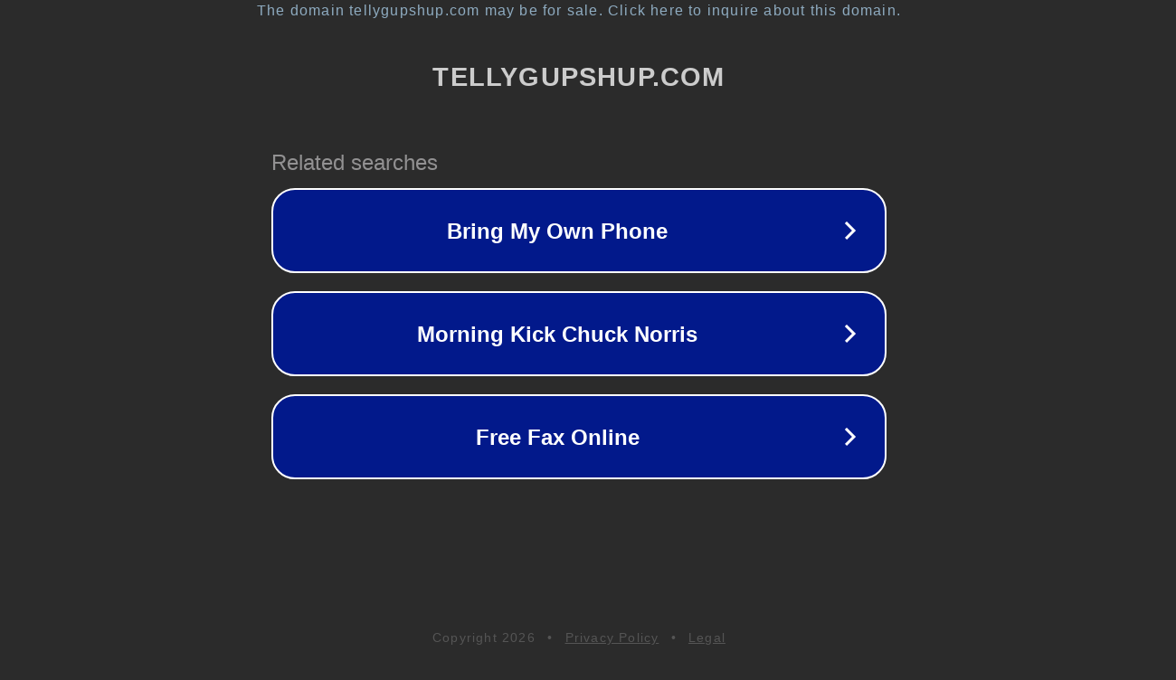

--- FILE ---
content_type: text/html; charset=utf-8
request_url: https://blog.tellygupshup.com/shazia-samji-wiki-biography-age-family-career-facts-more/
body_size: 1138
content:
<!doctype html>
<html data-adblockkey="MFwwDQYJKoZIhvcNAQEBBQADSwAwSAJBANDrp2lz7AOmADaN8tA50LsWcjLFyQFcb/P2Txc58oYOeILb3vBw7J6f4pamkAQVSQuqYsKx3YzdUHCvbVZvFUsCAwEAAQ==_hTW59+v1jU2TMa2nI0Fir5LlZB/esDd6oPqWMCz6Kvh+7y8DqabXo2i/LDKS6AB0vtZN62aXQ1aOvAjz/nEZQQ==" lang="en" style="background: #2B2B2B;">
<head>
    <meta charset="utf-8">
    <meta name="viewport" content="width=device-width, initial-scale=1">
    <link rel="icon" href="[data-uri]">
    <link rel="preconnect" href="https://www.google.com" crossorigin>
</head>
<body>
<div id="target" style="opacity: 0"></div>
<script>window.park = "[base64]";</script>
<script src="/bGAbhQyDS.js"></script>
</body>
</html>
